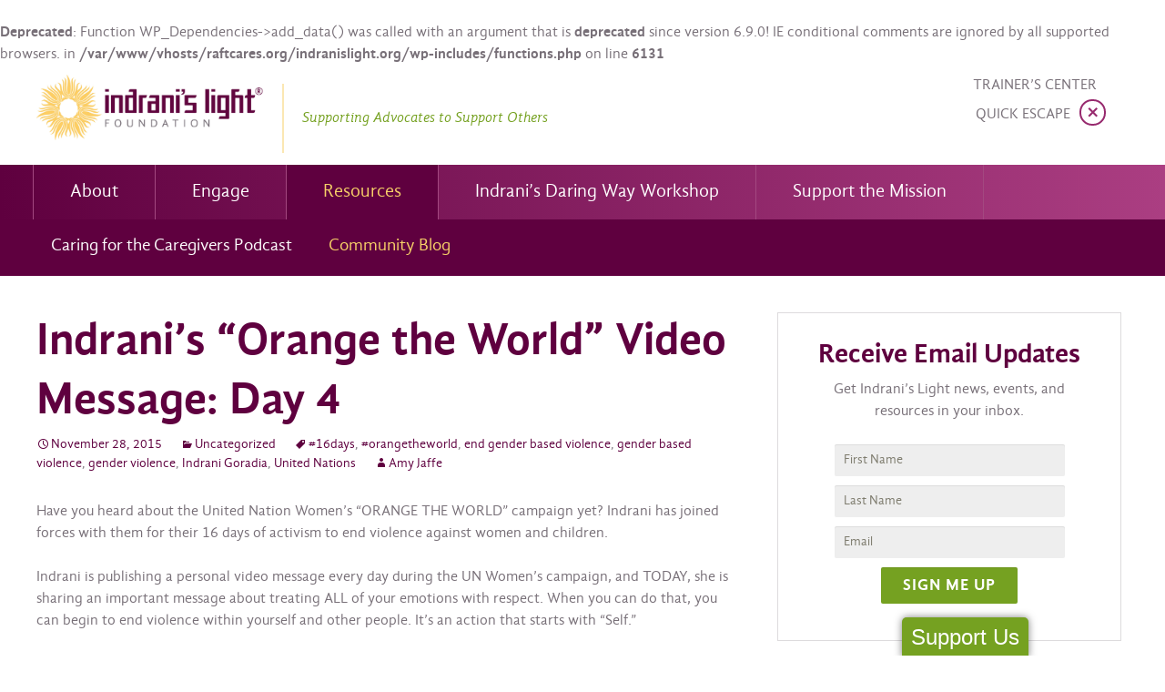

--- FILE ---
content_type: text/html; charset=UTF-8
request_url: https://www.indranislight.org/orange-the-world-day-4/
body_size: 13451
content:
<!DOCTYPE html>
<!--[if IE 7]>
<html class="ie ie7 lte-ie9" dir="ltr" lang="en-US" prefix="og: https://ogp.me/ns#">
<![endif]-->
<!--[if IE 8]>
<html class="ie ie8 lte-ie9" dir="ltr" lang="en-US" prefix="og: https://ogp.me/ns#">
<![endif]-->
<!--[if IE 9]>
<html class="ie ie9" dir="ltr" lang="en-US" prefix="og: https://ogp.me/ns#">
<![endif]-->
<!--[if gte IE 9]><!-->
<html dir="ltr" lang="en-US" prefix="og: https://ogp.me/ns#">
<!--<![endif]-->
<head>
	<meta charset="UTF-8">
	<meta name="viewport" content="width=device-width, initial-scale=1">
	<title>Indrani’s “Orange the World” Video Message: Day 4 | Indrani’s Light Foundation</title>

   

  <link rel="shortcut icon" href="https://www.indranislight.org/wp-content/themes/solamar-child/favicon.ico" />
  <link rel="apple-touch-icon" href="https://www.indranislight.org/wp-content/themes/solamar-child/images/apple-touch-icon.png">
	<link rel="profile" href="http://gmpg.org/xfn/11">
	<link rel="pingback" href="https://www.indranislight.org/xmlrpc.php">
	<!--[if lt IE 9]>
	<script src="https://www.indranislight.org/wp-content/themes/solamar/inc/js/html5.js"></script>
	<![endif]-->
	<br />
<b>Deprecated</b>:  Function WP_Dependencies-&gt;add_data() was called with an argument that is <strong>deprecated</strong> since version 6.9.0! IE conditional comments are ignored by all supported browsers. in <b>/var/www/vhosts/raftcares.org/indranislight.org/wp-includes/functions.php</b> on line <b>6131</b><br />

		<!-- All in One SEO 4.9.3 - aioseo.com -->
	<meta name="description" content="Have you heard about the United Nation Women&#039;s &quot;ORANGE THE WORLD&quot; campaign yet? Indrani has joined forces with them for their 16 days of activism to end violence against women and children. Indrani is publishing a personal video message every day during the UN Women&#039;s campaign, and TODAY, she is sharing an important message about" />
	<meta name="robots" content="noindex, nofollow, max-image-preview:large" />
	<meta name="author" content="Amy Jaffe"/>
	<meta name="keywords" content="#16days,#orangetheworld,end gender based violence,gender based violence,gender violence,indrani goradia,united nations" />
	<link rel="canonical" href="https://www.indranislight.org/orange-the-world-day-4/" />
	<meta name="generator" content="All in One SEO (AIOSEO) 4.9.3" />
		<meta property="og:locale" content="en_US" />
		<meta property="og:site_name" content="Indrani’s Light Foundation | Supporting Advocates to Support Others" />
		<meta property="og:type" content="article" />
		<meta property="og:title" content="Indrani’s “Orange the World” Video Message: Day 4 | Indrani’s Light Foundation" />
		<meta property="og:description" content="Have you heard about the United Nation Women&#039;s &quot;ORANGE THE WORLD&quot; campaign yet? Indrani has joined forces with them for their 16 days of activism to end violence against women and children. Indrani is publishing a personal video message every day during the UN Women&#039;s campaign, and TODAY, she is sharing an important message about" />
		<meta property="og:url" content="https://www.indranislight.org/orange-the-world-day-4/" />
		<meta property="article:published_time" content="2015-11-28T07:00:22+00:00" />
		<meta property="article:modified_time" content="2015-12-01T17:43:15+00:00" />
		<meta name="twitter:card" content="summary" />
		<meta name="twitter:title" content="Indrani’s “Orange the World” Video Message: Day 4 | Indrani’s Light Foundation" />
		<meta name="twitter:description" content="Have you heard about the United Nation Women&#039;s &quot;ORANGE THE WORLD&quot; campaign yet? Indrani has joined forces with them for their 16 days of activism to end violence against women and children. Indrani is publishing a personal video message every day during the UN Women&#039;s campaign, and TODAY, she is sharing an important message about" />
		<script type="application/ld+json" class="aioseo-schema">
			{"@context":"https:\/\/schema.org","@graph":[{"@type":"Article","@id":"https:\/\/www.indranislight.org\/orange-the-world-day-4\/#article","name":"Indrani\u2019s \u201cOrange the World\u201d Video Message: Day 4 | Indrani\u2019s Light Foundation","headline":"Indrani\u2019s \u201cOrange the World\u201d Video Message: Day 4","author":{"@id":"https:\/\/www.indranislight.org\/author\/amy-jaffe\/#author"},"publisher":{"@id":"https:\/\/www.indranislight.org\/#organization"},"image":{"@type":"ImageObject","url":"https:\/\/www.indranislight.org\/wp-content\/uploads\/2015\/11\/Orange-the-World-image-3.png","width":1024,"height":768},"datePublished":"2015-11-28T07:00:22-08:00","dateModified":"2015-12-01T17:43:15-08:00","inLanguage":"en-US","mainEntityOfPage":{"@id":"https:\/\/www.indranislight.org\/orange-the-world-day-4\/#webpage"},"isPartOf":{"@id":"https:\/\/www.indranislight.org\/orange-the-world-day-4\/#webpage"},"articleSection":"Uncategorized, #16days, #orangetheworld, end gender based violence, gender based violence, gender violence, Indrani Goradia, United Nations"},{"@type":"BreadcrumbList","@id":"https:\/\/www.indranislight.org\/orange-the-world-day-4\/#breadcrumblist","itemListElement":[{"@type":"ListItem","@id":"https:\/\/www.indranislight.org#listItem","position":1,"name":"Home","item":"https:\/\/www.indranislight.org","nextItem":{"@type":"ListItem","@id":"https:\/\/www.indranislight.org\/category\/uncategorized\/#listItem","name":"Uncategorized"}},{"@type":"ListItem","@id":"https:\/\/www.indranislight.org\/category\/uncategorized\/#listItem","position":2,"name":"Uncategorized","item":"https:\/\/www.indranislight.org\/category\/uncategorized\/","nextItem":{"@type":"ListItem","@id":"https:\/\/www.indranislight.org\/orange-the-world-day-4\/#listItem","name":"Indrani\u2019s \u201cOrange the World\u201d Video Message: Day 4"},"previousItem":{"@type":"ListItem","@id":"https:\/\/www.indranislight.org#listItem","name":"Home"}},{"@type":"ListItem","@id":"https:\/\/www.indranislight.org\/orange-the-world-day-4\/#listItem","position":3,"name":"Indrani\u2019s \u201cOrange the World\u201d Video Message: Day 4","previousItem":{"@type":"ListItem","@id":"https:\/\/www.indranislight.org\/category\/uncategorized\/#listItem","name":"Uncategorized"}}]},{"@type":"Organization","@id":"https:\/\/www.indranislight.org\/#organization","name":"Indrani\u2019s Light Foundation","description":"Supporting Advocates to Support Others","url":"https:\/\/www.indranislight.org\/"},{"@type":"Person","@id":"https:\/\/www.indranislight.org\/author\/amy-jaffe\/#author","url":"https:\/\/www.indranislight.org\/author\/amy-jaffe\/","name":"Amy Jaffe","image":{"@type":"ImageObject","@id":"https:\/\/www.indranislight.org\/orange-the-world-day-4\/#authorImage","url":"https:\/\/secure.gravatar.com\/avatar\/760658b72decac063313a68de5e121cb62b01ab4399fefc99b2888227d55cda8?s=96&d=mm&r=g","width":96,"height":96,"caption":"Amy Jaffe"}},{"@type":"WebPage","@id":"https:\/\/www.indranislight.org\/orange-the-world-day-4\/#webpage","url":"https:\/\/www.indranislight.org\/orange-the-world-day-4\/","name":"Indrani\u2019s \u201cOrange the World\u201d Video Message: Day 4 | Indrani\u2019s Light Foundation","description":"Have you heard about the United Nation Women's \"ORANGE THE WORLD\" campaign yet? Indrani has joined forces with them for their 16 days of activism to end violence against women and children. Indrani is publishing a personal video message every day during the UN Women's campaign, and TODAY, she is sharing an important message about","inLanguage":"en-US","isPartOf":{"@id":"https:\/\/www.indranislight.org\/#website"},"breadcrumb":{"@id":"https:\/\/www.indranislight.org\/orange-the-world-day-4\/#breadcrumblist"},"author":{"@id":"https:\/\/www.indranislight.org\/author\/amy-jaffe\/#author"},"creator":{"@id":"https:\/\/www.indranislight.org\/author\/amy-jaffe\/#author"},"image":{"@type":"ImageObject","url":"https:\/\/www.indranislight.org\/wp-content\/uploads\/2015\/11\/Orange-the-World-image-3.png","@id":"https:\/\/www.indranislight.org\/orange-the-world-day-4\/#mainImage","width":1024,"height":768},"primaryImageOfPage":{"@id":"https:\/\/www.indranislight.org\/orange-the-world-day-4\/#mainImage"},"datePublished":"2015-11-28T07:00:22-08:00","dateModified":"2015-12-01T17:43:15-08:00"},{"@type":"WebSite","@id":"https:\/\/www.indranislight.org\/#website","url":"https:\/\/www.indranislight.org\/","name":"Indrani\u2019s Light Foundation","description":"Supporting Advocates to Support Others","inLanguage":"en-US","publisher":{"@id":"https:\/\/www.indranislight.org\/#organization"}}]}
		</script>
		<!-- All in One SEO -->

<link rel='dns-prefetch' href='//static.addtoany.com' />
<link rel='dns-prefetch' href='//apis.google.com' />
<link rel='dns-prefetch' href='//fonts.googleapis.com' />
<link rel="alternate" type="application/rss+xml" title="Indrani’s Light Foundation &raquo; Feed" href="https://www.indranislight.org/feed/" />
<link rel="alternate" title="oEmbed (JSON)" type="application/json+oembed" href="https://www.indranislight.org/wp-json/oembed/1.0/embed?url=https%3A%2F%2Fwww.indranislight.org%2Forange-the-world-day-4%2F" />
<link rel="alternate" title="oEmbed (XML)" type="text/xml+oembed" href="https://www.indranislight.org/wp-json/oembed/1.0/embed?url=https%3A%2F%2Fwww.indranislight.org%2Forange-the-world-day-4%2F&#038;format=xml" />
<style id='wp-img-auto-sizes-contain-inline-css' type='text/css'>
img:is([sizes=auto i],[sizes^="auto," i]){contain-intrinsic-size:3000px 1500px}
/*# sourceURL=wp-img-auto-sizes-contain-inline-css */
</style>
<style id='wp-emoji-styles-inline-css' type='text/css'>

	img.wp-smiley, img.emoji {
		display: inline !important;
		border: none !important;
		box-shadow: none !important;
		height: 1em !important;
		width: 1em !important;
		margin: 0 0.07em !important;
		vertical-align: -0.1em !important;
		background: none !important;
		padding: 0 !important;
	}
/*# sourceURL=wp-emoji-styles-inline-css */
</style>
<style id='wp-block-library-inline-css' type='text/css'>
:root{--wp-block-synced-color:#7a00df;--wp-block-synced-color--rgb:122,0,223;--wp-bound-block-color:var(--wp-block-synced-color);--wp-editor-canvas-background:#ddd;--wp-admin-theme-color:#007cba;--wp-admin-theme-color--rgb:0,124,186;--wp-admin-theme-color-darker-10:#006ba1;--wp-admin-theme-color-darker-10--rgb:0,107,160.5;--wp-admin-theme-color-darker-20:#005a87;--wp-admin-theme-color-darker-20--rgb:0,90,135;--wp-admin-border-width-focus:2px}@media (min-resolution:192dpi){:root{--wp-admin-border-width-focus:1.5px}}.wp-element-button{cursor:pointer}:root .has-very-light-gray-background-color{background-color:#eee}:root .has-very-dark-gray-background-color{background-color:#313131}:root .has-very-light-gray-color{color:#eee}:root .has-very-dark-gray-color{color:#313131}:root .has-vivid-green-cyan-to-vivid-cyan-blue-gradient-background{background:linear-gradient(135deg,#00d084,#0693e3)}:root .has-purple-crush-gradient-background{background:linear-gradient(135deg,#34e2e4,#4721fb 50%,#ab1dfe)}:root .has-hazy-dawn-gradient-background{background:linear-gradient(135deg,#faaca8,#dad0ec)}:root .has-subdued-olive-gradient-background{background:linear-gradient(135deg,#fafae1,#67a671)}:root .has-atomic-cream-gradient-background{background:linear-gradient(135deg,#fdd79a,#004a59)}:root .has-nightshade-gradient-background{background:linear-gradient(135deg,#330968,#31cdcf)}:root .has-midnight-gradient-background{background:linear-gradient(135deg,#020381,#2874fc)}:root{--wp--preset--font-size--normal:16px;--wp--preset--font-size--huge:42px}.has-regular-font-size{font-size:1em}.has-larger-font-size{font-size:2.625em}.has-normal-font-size{font-size:var(--wp--preset--font-size--normal)}.has-huge-font-size{font-size:var(--wp--preset--font-size--huge)}.has-text-align-center{text-align:center}.has-text-align-left{text-align:left}.has-text-align-right{text-align:right}.has-fit-text{white-space:nowrap!important}#end-resizable-editor-section{display:none}.aligncenter{clear:both}.items-justified-left{justify-content:flex-start}.items-justified-center{justify-content:center}.items-justified-right{justify-content:flex-end}.items-justified-space-between{justify-content:space-between}.screen-reader-text{border:0;clip-path:inset(50%);height:1px;margin:-1px;overflow:hidden;padding:0;position:absolute;width:1px;word-wrap:normal!important}.screen-reader-text:focus{background-color:#ddd;clip-path:none;color:#444;display:block;font-size:1em;height:auto;left:5px;line-height:normal;padding:15px 23px 14px;text-decoration:none;top:5px;width:auto;z-index:100000}html :where(.has-border-color){border-style:solid}html :where([style*=border-top-color]){border-top-style:solid}html :where([style*=border-right-color]){border-right-style:solid}html :where([style*=border-bottom-color]){border-bottom-style:solid}html :where([style*=border-left-color]){border-left-style:solid}html :where([style*=border-width]){border-style:solid}html :where([style*=border-top-width]){border-top-style:solid}html :where([style*=border-right-width]){border-right-style:solid}html :where([style*=border-bottom-width]){border-bottom-style:solid}html :where([style*=border-left-width]){border-left-style:solid}html :where(img[class*=wp-image-]){height:auto;max-width:100%}:where(figure){margin:0 0 1em}html :where(.is-position-sticky){--wp-admin--admin-bar--position-offset:var(--wp-admin--admin-bar--height,0px)}@media screen and (max-width:600px){html :where(.is-position-sticky){--wp-admin--admin-bar--position-offset:0px}}

/*# sourceURL=wp-block-library-inline-css */
</style><style id='global-styles-inline-css' type='text/css'>
:root{--wp--preset--aspect-ratio--square: 1;--wp--preset--aspect-ratio--4-3: 4/3;--wp--preset--aspect-ratio--3-4: 3/4;--wp--preset--aspect-ratio--3-2: 3/2;--wp--preset--aspect-ratio--2-3: 2/3;--wp--preset--aspect-ratio--16-9: 16/9;--wp--preset--aspect-ratio--9-16: 9/16;--wp--preset--color--black: #000000;--wp--preset--color--cyan-bluish-gray: #abb8c3;--wp--preset--color--white: #ffffff;--wp--preset--color--pale-pink: #f78da7;--wp--preset--color--vivid-red: #cf2e2e;--wp--preset--color--luminous-vivid-orange: #ff6900;--wp--preset--color--luminous-vivid-amber: #fcb900;--wp--preset--color--light-green-cyan: #7bdcb5;--wp--preset--color--vivid-green-cyan: #00d084;--wp--preset--color--pale-cyan-blue: #8ed1fc;--wp--preset--color--vivid-cyan-blue: #0693e3;--wp--preset--color--vivid-purple: #9b51e0;--wp--preset--gradient--vivid-cyan-blue-to-vivid-purple: linear-gradient(135deg,rgb(6,147,227) 0%,rgb(155,81,224) 100%);--wp--preset--gradient--light-green-cyan-to-vivid-green-cyan: linear-gradient(135deg,rgb(122,220,180) 0%,rgb(0,208,130) 100%);--wp--preset--gradient--luminous-vivid-amber-to-luminous-vivid-orange: linear-gradient(135deg,rgb(252,185,0) 0%,rgb(255,105,0) 100%);--wp--preset--gradient--luminous-vivid-orange-to-vivid-red: linear-gradient(135deg,rgb(255,105,0) 0%,rgb(207,46,46) 100%);--wp--preset--gradient--very-light-gray-to-cyan-bluish-gray: linear-gradient(135deg,rgb(238,238,238) 0%,rgb(169,184,195) 100%);--wp--preset--gradient--cool-to-warm-spectrum: linear-gradient(135deg,rgb(74,234,220) 0%,rgb(151,120,209) 20%,rgb(207,42,186) 40%,rgb(238,44,130) 60%,rgb(251,105,98) 80%,rgb(254,248,76) 100%);--wp--preset--gradient--blush-light-purple: linear-gradient(135deg,rgb(255,206,236) 0%,rgb(152,150,240) 100%);--wp--preset--gradient--blush-bordeaux: linear-gradient(135deg,rgb(254,205,165) 0%,rgb(254,45,45) 50%,rgb(107,0,62) 100%);--wp--preset--gradient--luminous-dusk: linear-gradient(135deg,rgb(255,203,112) 0%,rgb(199,81,192) 50%,rgb(65,88,208) 100%);--wp--preset--gradient--pale-ocean: linear-gradient(135deg,rgb(255,245,203) 0%,rgb(182,227,212) 50%,rgb(51,167,181) 100%);--wp--preset--gradient--electric-grass: linear-gradient(135deg,rgb(202,248,128) 0%,rgb(113,206,126) 100%);--wp--preset--gradient--midnight: linear-gradient(135deg,rgb(2,3,129) 0%,rgb(40,116,252) 100%);--wp--preset--font-size--small: 13px;--wp--preset--font-size--medium: 20px;--wp--preset--font-size--large: 36px;--wp--preset--font-size--x-large: 42px;--wp--preset--spacing--20: 0.44rem;--wp--preset--spacing--30: 0.67rem;--wp--preset--spacing--40: 1rem;--wp--preset--spacing--50: 1.5rem;--wp--preset--spacing--60: 2.25rem;--wp--preset--spacing--70: 3.38rem;--wp--preset--spacing--80: 5.06rem;--wp--preset--shadow--natural: 6px 6px 9px rgba(0, 0, 0, 0.2);--wp--preset--shadow--deep: 12px 12px 50px rgba(0, 0, 0, 0.4);--wp--preset--shadow--sharp: 6px 6px 0px rgba(0, 0, 0, 0.2);--wp--preset--shadow--outlined: 6px 6px 0px -3px rgb(255, 255, 255), 6px 6px rgb(0, 0, 0);--wp--preset--shadow--crisp: 6px 6px 0px rgb(0, 0, 0);}:where(.is-layout-flex){gap: 0.5em;}:where(.is-layout-grid){gap: 0.5em;}body .is-layout-flex{display: flex;}.is-layout-flex{flex-wrap: wrap;align-items: center;}.is-layout-flex > :is(*, div){margin: 0;}body .is-layout-grid{display: grid;}.is-layout-grid > :is(*, div){margin: 0;}:where(.wp-block-columns.is-layout-flex){gap: 2em;}:where(.wp-block-columns.is-layout-grid){gap: 2em;}:where(.wp-block-post-template.is-layout-flex){gap: 1.25em;}:where(.wp-block-post-template.is-layout-grid){gap: 1.25em;}.has-black-color{color: var(--wp--preset--color--black) !important;}.has-cyan-bluish-gray-color{color: var(--wp--preset--color--cyan-bluish-gray) !important;}.has-white-color{color: var(--wp--preset--color--white) !important;}.has-pale-pink-color{color: var(--wp--preset--color--pale-pink) !important;}.has-vivid-red-color{color: var(--wp--preset--color--vivid-red) !important;}.has-luminous-vivid-orange-color{color: var(--wp--preset--color--luminous-vivid-orange) !important;}.has-luminous-vivid-amber-color{color: var(--wp--preset--color--luminous-vivid-amber) !important;}.has-light-green-cyan-color{color: var(--wp--preset--color--light-green-cyan) !important;}.has-vivid-green-cyan-color{color: var(--wp--preset--color--vivid-green-cyan) !important;}.has-pale-cyan-blue-color{color: var(--wp--preset--color--pale-cyan-blue) !important;}.has-vivid-cyan-blue-color{color: var(--wp--preset--color--vivid-cyan-blue) !important;}.has-vivid-purple-color{color: var(--wp--preset--color--vivid-purple) !important;}.has-black-background-color{background-color: var(--wp--preset--color--black) !important;}.has-cyan-bluish-gray-background-color{background-color: var(--wp--preset--color--cyan-bluish-gray) !important;}.has-white-background-color{background-color: var(--wp--preset--color--white) !important;}.has-pale-pink-background-color{background-color: var(--wp--preset--color--pale-pink) !important;}.has-vivid-red-background-color{background-color: var(--wp--preset--color--vivid-red) !important;}.has-luminous-vivid-orange-background-color{background-color: var(--wp--preset--color--luminous-vivid-orange) !important;}.has-luminous-vivid-amber-background-color{background-color: var(--wp--preset--color--luminous-vivid-amber) !important;}.has-light-green-cyan-background-color{background-color: var(--wp--preset--color--light-green-cyan) !important;}.has-vivid-green-cyan-background-color{background-color: var(--wp--preset--color--vivid-green-cyan) !important;}.has-pale-cyan-blue-background-color{background-color: var(--wp--preset--color--pale-cyan-blue) !important;}.has-vivid-cyan-blue-background-color{background-color: var(--wp--preset--color--vivid-cyan-blue) !important;}.has-vivid-purple-background-color{background-color: var(--wp--preset--color--vivid-purple) !important;}.has-black-border-color{border-color: var(--wp--preset--color--black) !important;}.has-cyan-bluish-gray-border-color{border-color: var(--wp--preset--color--cyan-bluish-gray) !important;}.has-white-border-color{border-color: var(--wp--preset--color--white) !important;}.has-pale-pink-border-color{border-color: var(--wp--preset--color--pale-pink) !important;}.has-vivid-red-border-color{border-color: var(--wp--preset--color--vivid-red) !important;}.has-luminous-vivid-orange-border-color{border-color: var(--wp--preset--color--luminous-vivid-orange) !important;}.has-luminous-vivid-amber-border-color{border-color: var(--wp--preset--color--luminous-vivid-amber) !important;}.has-light-green-cyan-border-color{border-color: var(--wp--preset--color--light-green-cyan) !important;}.has-vivid-green-cyan-border-color{border-color: var(--wp--preset--color--vivid-green-cyan) !important;}.has-pale-cyan-blue-border-color{border-color: var(--wp--preset--color--pale-cyan-blue) !important;}.has-vivid-cyan-blue-border-color{border-color: var(--wp--preset--color--vivid-cyan-blue) !important;}.has-vivid-purple-border-color{border-color: var(--wp--preset--color--vivid-purple) !important;}.has-vivid-cyan-blue-to-vivid-purple-gradient-background{background: var(--wp--preset--gradient--vivid-cyan-blue-to-vivid-purple) !important;}.has-light-green-cyan-to-vivid-green-cyan-gradient-background{background: var(--wp--preset--gradient--light-green-cyan-to-vivid-green-cyan) !important;}.has-luminous-vivid-amber-to-luminous-vivid-orange-gradient-background{background: var(--wp--preset--gradient--luminous-vivid-amber-to-luminous-vivid-orange) !important;}.has-luminous-vivid-orange-to-vivid-red-gradient-background{background: var(--wp--preset--gradient--luminous-vivid-orange-to-vivid-red) !important;}.has-very-light-gray-to-cyan-bluish-gray-gradient-background{background: var(--wp--preset--gradient--very-light-gray-to-cyan-bluish-gray) !important;}.has-cool-to-warm-spectrum-gradient-background{background: var(--wp--preset--gradient--cool-to-warm-spectrum) !important;}.has-blush-light-purple-gradient-background{background: var(--wp--preset--gradient--blush-light-purple) !important;}.has-blush-bordeaux-gradient-background{background: var(--wp--preset--gradient--blush-bordeaux) !important;}.has-luminous-dusk-gradient-background{background: var(--wp--preset--gradient--luminous-dusk) !important;}.has-pale-ocean-gradient-background{background: var(--wp--preset--gradient--pale-ocean) !important;}.has-electric-grass-gradient-background{background: var(--wp--preset--gradient--electric-grass) !important;}.has-midnight-gradient-background{background: var(--wp--preset--gradient--midnight) !important;}.has-small-font-size{font-size: var(--wp--preset--font-size--small) !important;}.has-medium-font-size{font-size: var(--wp--preset--font-size--medium) !important;}.has-large-font-size{font-size: var(--wp--preset--font-size--large) !important;}.has-x-large-font-size{font-size: var(--wp--preset--font-size--x-large) !important;}
/*# sourceURL=global-styles-inline-css */
</style>

<style id='classic-theme-styles-inline-css' type='text/css'>
/*! This file is auto-generated */
.wp-block-button__link{color:#fff;background-color:#32373c;border-radius:9999px;box-shadow:none;text-decoration:none;padding:calc(.667em + 2px) calc(1.333em + 2px);font-size:1.125em}.wp-block-file__button{background:#32373c;color:#fff;text-decoration:none}
/*# sourceURL=/wp-includes/css/classic-themes.min.css */
</style>
<link rel='stylesheet' id='contact-form-7-css' href='https://www.indranislight.org/wp-content/plugins/contact-form-7/includes/css/styles.css?ver=6.1.3' type='text/css' media='all' />
<link rel='stylesheet' id='solamar-fonts-css' href='//fonts.googleapis.com/css?family=Source+Sans+Pro%3A300%2C400%2C700%2C300italic%2C400italic%2C700italic%7CBitter%3A400%2C700&#038;subset=latin%2Clatin-ext' type='text/css' media='all' />
<link rel='stylesheet' id='genericons-css' href='https://www.indranislight.org/wp-content/themes/solamar/inc/fonts/genericons/genericons.css?ver=2.09' type='text/css' media='all' />
<link rel='stylesheet' id='solamar-bootstrap-css' href='https://www.indranislight.org/wp-content/themes/solamar/inc/css/bootstrap.min.css?ver=2013-07-18' type='text/css' media='all' />
<link rel='stylesheet' id='solamar-style-css' href='https://www.indranislight.org/wp-content/themes/solamar-child/style.css?ver=2013-07-18' type='text/css' media='all' />
<link rel='stylesheet' id='addtoany-css' href='https://www.indranislight.org/wp-content/plugins/add-to-any/addtoany.min.css?ver=1.16' type='text/css' media='all' />
<script type="text/javascript" id="addtoany-core-js-before">
/* <![CDATA[ */
window.a2a_config=window.a2a_config||{};a2a_config.callbacks=[];a2a_config.overlays=[];a2a_config.templates={};

//# sourceURL=addtoany-core-js-before
/* ]]> */
</script>
<script type="text/javascript" defer src="https://static.addtoany.com/menu/page.js" id="addtoany-core-js"></script>
<script type="text/javascript" src="https://www.indranislight.org/wp-includes/js/jquery/jquery.min.js?ver=3.7.1" id="jquery-core-js"></script>
<script type="text/javascript" src="https://www.indranislight.org/wp-includes/js/jquery/jquery-migrate.min.js?ver=3.4.1" id="jquery-migrate-js"></script>
<script type="text/javascript" defer src="https://www.indranislight.org/wp-content/plugins/add-to-any/addtoany.min.js?ver=1.1" id="addtoany-jquery-js"></script>
<script type="text/javascript" src="https://www.indranislight.org/wp-content/plugins/optin-monster/assets/js/api.js?ver=2.1.7" id="optin-monster-api-script-js"></script>
<link rel="https://api.w.org/" href="https://www.indranislight.org/wp-json/" /><link rel="alternate" title="JSON" type="application/json" href="https://www.indranislight.org/wp-json/wp/v2/posts/5387" /><link rel='shortlink' href='https://www.indranislight.org/?p=5387' />

<!-- // Flipcause Integration Code v3.1 // Flipcause Integration Instructions: Install the following code block ONCE in the website Header (after <head> tag) // This code is designed to launch standard integration buttons, floating integrations buttons, and direct embeds  // This code block only needs to be installed once to activate all integrations site wide // Begin Flipcause Integration Code //-->

<style>

.fc-black_overlay{ 

display:none; position: fixed; z-index:1000001; top: 0%;left: 0%;width: 100%;height: 100%;

background-color: black; filter: alpha(opacity=50); cursor:pointer; opacity:0.5; 

}

.fc-white_content {

opacity:1; display:none; margin-top: -320px; margin-left: -485px; width:970px; height:640px; 

position:fixed; top:50%; left:50%; border: none;z-index:1000002;overflow: auto;

}

.fc-main-box{

opacity:1; display:none; margin:15px auto 0 auto; width:930px; position:relative; z-index:1000003;

}

.fc-widget_close{

opacity:1; background: url( https://www.flipcause.com/assets/close-icon.png);

position:absolute; z-index:1000004; right:-16px; top:-16px; display:block; cursor:pointer; width:49px; height:49px;

}

.floating_button{

display: block; margin-top: 0px; margin-left: 0px; width:auto ; height: auto; 

position:fixed; z-index:999999; overflow: auto;

}

@keyframes backfadesin {

   from { opacity:0; }

   to {opacity:.5;}

}

@-moz-keyframes backfadesin { 

    from { opacity:0; }

    to {opacity:.5;}

}

@-webkit-keyframes backfadesin { 

    from { opacity:0; }

    to {opacity:.5;}

}

@-o-keyframes backfadesin {

    from { opacity:0; }

    to {opacity:.5;}

}

@-ms-keyframes backfadesin {

    from { opacity:0; }

    to {opacity:.5;}

}

@keyframes fadesin {

   0%{ opacity:0; }

   50%{ opacity:0; }

   75% {opacity: 0; transform: translateY(20px);}

   100% {opacity: 1; transform: translateY(0);}

}

@-moz-keyframes fadesin {

   0%{ opacity:0; }

   50%{ opacity:0; }

   75% {opacity: 0; -moz-transform: translateY(20px);}

   100% {opacity: 1; -moz-transform: translateY(0);}

}

@-webkit-keyframes fadesin {

   0%{ opacity:0; }

   50%{ opacity:0; }

   75% {opacity: 0; -webkit-transform: translateY(20px);}

   100% {opacity: 1; -webkit-transform: translateY(0);}
}
@-o-keyframes fadesin {

   0%{ opacity:0; }

   50%{ opacity:0; }

   75% {opacity: 0; -o-transform: translateY(20px);}

   100% {opacity: 1; -o-transform: translateY(0);}

}

@-ms-keyframes fadesin {

   0%{ opacity:0; }

   50%{ opacity:0; }

   75% {opacity: 0; -ms-transform: translateY(20px);}

   100% {opacity: 1; -ms-transform: translateY(0);}

}

</style>

<style>

.fc-lightbox-loader {

 color: #EEEEEE; font-size: 90px; text-indent: -9999em; overflow: hidden; width: 1em; height: 1em; border-radius: 50%; position:absolute; float: right; right: 45.5%; top: 35%;  transform: translateZ(0); -moz-transform: translateZ(0); -webkit-transform: translateZ(0); -o-transform: translateZ(0);-ms-transform: translateZ(0); animation: fcload6 1.7s infinite ease, fcround 1.7s infinite ease; -moz-animation: fcload6 1.7s infinite ease, fcround 1.7s infinite ease; -webkit-animation: fcload6 1.7s infinite ease, fcround 1.7s infinite ease;  -o-animation: fcload6 1.7s infinite ease, fcround 1.7s infinite ease; -ms-animation: fcload6 1.7s infinite ease, fcround 1.7s infinite ease;

}

.fc-direct-embed-loader {

color: #777777; font-size: 90px; text-indent: -9999em; overflow: hidden; width: 1em; height: 1em; border-radius: 50%; position:relative; margin: 0 auto 0 auto; transform: translateZ(0); -moz-transform: translateZ(0); -webkit-transform: translateZ(0); -o-transform: translateZ(0);-ms-transform: translateZ(0); animation: fcload6 1.7s infinite ease, fcround 1.7s infinite ease; -moz-animation: fcload6 1.7s infinite ease, fcround 1.7s infinite ease; -webkit-animation: fcload6 1.7s infinite ease, fcround 1.7s infinite ease;  -o-animation: fcload6 1.7s infinite ease, fcround 1.7s infinite ease; -ms-animation: fcload6 1.7s infinite ease, fcround 1.7s infinite ease; z-index: 1; display:none;

}

.fc-embed-main-box {

opacity:1; display:none; margin: 0 auto 0 auto; width:100%; position:relative; z-index:2; top: -90px;

}

@keyframes fcload6 {

 0% {box-shadow: 0 -0.83em 0 -0.4em, 0 -0.83em 0 -0.42em, 0 -0.83em 0 -0.44em, 0 -0.83em 0 -0.46em, 0 -0.83em 0 -0.477em;}

 5%,95% {box-shadow: 0 -0.83em 0 -0.4em, 0 -0.83em 0 -0.42em, 0 -0.83em 0 -0.44em, 0 -0.83em 0 -0.46em, 0 -0.83em 0 -0.477em;}

 10%,59% {box-shadow: 0 -0.83em 0 -0.4em, -0.087em -0.825em 0 -0.42em, -0.173em -0.812em 0 -0.44em, -0.256em -0.789em 0 -0.46em, -0.297em -0.775em 0 -0.477em;}

 20% {box-shadow: 0 -0.83em 0 -0.4em, -0.338em -0.758em 0 -0.42em, -0.555em -0.617em 0 -0.44em, -0.671em -0.488em 0 -0.46em, -0.749em -0.34em 0 -0.477em;}

 38% {box-shadow: 0 -0.83em 0 -0.4em, -0.377em -0.74em 0 -0.42em, -0.645em -0.522em 0 -0.44em, -0.775em -0.297em 0 -0.46em, -0.82em -0.09em 0 -0.477em}

 100% {box-shadow: 0 -0.83em 0 -0.4em, 0 -0.83em 0 -0.42em, 0 -0.83em 0 -0.44em, 0 -0.83em 0 -0.46em, 0 -0.83em 0 -0.477em;}

}

@-moz-keyframes fcload6 {

 0% {box-shadow: 0 -0.83em 0 -0.4em, 0 -0.83em 0 -0.42em, 0 -0.83em 0 -0.44em, 0 -0.83em 0 -0.46em, 0 -0.83em 0 -0.477em;}

 5%,95% {box-shadow: 0 -0.83em 0 -0.4em, 0 -0.83em 0 -0.42em, 0 -0.83em 0 -0.44em, 0 -0.83em 0 -0.46em, 0 -0.83em 0 -0.477em;}

 10%,59% {box-shadow: 0 -0.83em 0 -0.4em, -0.087em -0.825em 0 -0.42em, -0.173em -0.812em 0 -0.44em, -0.256em -0.789em 0 -0.46em, -0.297em -0.775em 0 -0.477em;}

 20% {box-shadow: 0 -0.83em 0 -0.4em, -0.338em -0.758em 0 -0.42em, -0.555em -0.617em 0 -0.44em, -0.671em -0.488em 0 -0.46em, -0.749em -0.34em 0 -0.477em;}

 38% {box-shadow: 0 -0.83em 0 -0.4em, -0.377em -0.74em 0 -0.42em, -0.645em -0.522em 0 -0.44em, -0.775em -0.297em 0 -0.46em, -0.82em -0.09em 0 -0.477em}

 100% {box-shadow: 0 -0.83em 0 -0.4em, 0 -0.83em 0 -0.42em, 0 -0.83em 0 -0.44em, 0 -0.83em 0 -0.46em, 0 -0.83em 0 -0.477em;}

}

@-webkit-keyframes fcload6 {

 0% {box-shadow: 0 -0.83em 0 -0.4em, 0 -0.83em 0 -0.42em, 0 -0.83em 0 -0.44em, 0 -0.83em 0 -0.46em, 0 -0.83em 0 -0.477em;}

 5%,95% {box-shadow: 0 -0.83em 0 -0.4em, 0 -0.83em 0 -0.42em, 0 -0.83em 0 -0.44em, 0 -0.83em 0 -0.46em, 0 -0.83em 0 -0.477em;}

 10%,59% {box-shadow: 0 -0.83em 0 -0.4em, -0.087em -0.825em 0 -0.42em, -0.173em -0.812em 0 -0.44em, -0.256em -0.789em 0 -0.46em, -0.297em -0.775em 0 -0.477em;}

 20% {box-shadow: 0 -0.83em 0 -0.4em, -0.338em -0.758em 0 -0.42em, -0.555em -0.617em 0 -0.44em, -0.671em -0.488em 0 -0.46em, -0.749em -0.34em 0 -0.477em;}

 38% {box-shadow: 0 -0.83em 0 -0.4em, -0.377em -0.74em 0 -0.42em, -0.645em -0.522em 0 -0.44em, -0.775em -0.297em 0 -0.46em, -0.82em -0.09em 0 -0.477em}

 100% {box-shadow: 0 -0.83em 0 -0.4em, 0 -0.83em 0 -0.42em, 0 -0.83em 0 -0.44em, 0 -0.83em 0 -0.46em, 0 -0.83em 0 -0.477em;}

}

@-o-keyframes fcload6 {

 0% {box-shadow: 0 -0.83em 0 -0.4em, 0 -0.83em 0 -0.42em, 0 -0.83em 0 -0.44em, 0 -0.83em 0 -0.46em, 0 -0.83em 0 -0.477em;}

 5%,95% {box-shadow: 0 -0.83em 0 -0.4em, 0 -0.83em 0 -0.42em, 0 -0.83em 0 -0.44em, 0 -0.83em 0 -0.46em, 0 -0.83em 0 -0.477em;}

 10%,59% {box-shadow: 0 -0.83em 0 -0.4em, -0.087em -0.825em 0 -0.42em, -0.173em -0.812em 0 -0.44em, -0.256em -0.789em 0 -0.46em, -0.297em -0.775em 0 -0.477em;}

 20% {box-shadow: 0 -0.83em 0 -0.4em, -0.338em -0.758em 0 -0.42em, -0.555em -0.617em 0 -0.44em, -0.671em -0.488em 0 -0.46em, -0.749em -0.34em 0 -0.477em;}

 38% {box-shadow: 0 -0.83em 0 -0.4em, -0.377em -0.74em 0 -0.42em, -0.645em -0.522em 0 -0.44em, -0.775em -0.297em 0 -0.46em, -0.82em -0.09em 0 -0.477em}

 100% {box-shadow: 0 -0.83em 0 -0.4em, 0 -0.83em 0 -0.42em, 0 -0.83em 0 -0.44em, 0 -0.83em 0 -0.46em, 0 -0.83em 0 -0.477em;}

}

@-ms-keyframes fcload6 {

 0% {box-shadow: 0 -0.83em 0 -0.4em, 0 -0.83em 0 -0.42em, 0 -0.83em 0 -0.44em, 0 -0.83em 0 -0.46em, 0 -0.83em 0 -0.477em;}

 5%,95% {box-shadow: 0 -0.83em 0 -0.4em, 0 -0.83em 0 -0.42em, 0 -0.83em 0 -0.44em, 0 -0.83em 0 -0.46em, 0 -0.83em 0 -0.477em;}

 10%,59% {box-shadow: 0 -0.83em 0 -0.4em, -0.087em -0.825em 0 -0.42em, -0.173em -0.812em 0 -0.44em, -0.256em -0.789em 0 -0.46em, -0.297em -0.775em 0 -0.477em;}

 20% {box-shadow: 0 -0.83em 0 -0.4em, -0.338em -0.758em 0 -0.42em, -0.555em -0.617em 0 -0.44em, -0.671em -0.488em 0 -0.46em, -0.749em -0.34em 0 -0.477em;}

 38% {box-shadow: 0 -0.83em 0 -0.4em, -0.377em -0.74em 0 -0.42em, -0.645em -0.522em 0 -0.44em, -0.775em -0.297em 0 -0.46em, -0.82em -0.09em 0 -0.477em}

 100% {box-shadow: 0 -0.83em 0 -0.4em, 0 -0.83em 0 -0.42em, 0 -0.83em 0 -0.44em, 0 -0.83em 0 -0.46em, 0 -0.83em 0 -0.477em;}

}

@keyframes fcround {

 0% {-webkit-transform: rotate(0deg);transform: rotate(0deg);}

 100% {-webkit-transform: rotate(360deg);transform: rotate(360deg);}

}

@-moz-keyframes fcround {

 0% {-webkit-transform: rotate(0deg);transform: rotate(0deg);}

 100% {-webkit-transform: rotate(360deg);transform: rotate(360deg);}

}

@-webkit-keyframes fcround {

 0% {-webkit-transform: rotate(0deg);transform: rotate(0deg);}

 100% {-webkit-transform: rotate(360deg);transform: rotate(360deg);}

}

@-o-keyframes fcround {

 0% {-webkit-transform: rotate(0deg);transform: rotate(0deg);}

 100% {-webkit-transform: rotate(360deg);transform: rotate(360deg);}

}

@-ms-keyframes fcround {

 0% {-webkit-transform: rotate(0deg);transform: rotate(0deg);}

 100% {-webkit-transform: rotate(360deg);transform: rotate(360deg);}

}

</style>
<script>

function open_window(cause_id) {

var  protocol=String(document.location.protocol);

var new_url;

if( /Android|webOS|iPhone|iPad|iPod|BlackBerry|IEMobile|Opera Mini/i.test(navigator.userAgent)){

new_url="https://www.flipcause.com/widget/"+cause_id

window.open(new_url);

}

else {

document.getElementById("fc-lightbox-loader").style.display="block";

document.getElementById("fc-fade").style.display="block";

document.getElementById("fc-fade").style.webkitAnimation="backfadesin .5s";

document.getElementById("fc-fade").style.animation="backfadesin .5s";

document.getElementById("fc-fade").style.mozAnimation="backfadesin .5s";

document.getElementById("fc-light").style.display="block";

document.getElementById("fc-light").style.webkitAnimation="fadesin 0s";

document.getElementById("fc-light").style.animation="fadesin 0s";

document.getElementById("fc-light").style.mozAnimation="fadesin 0s";

document.getElementById("fc-main").style.display="block";

document.getElementById("fc-main").style.webkitAnimation="fadesin 2.2s";

document.getElementById("fc-main").style.animation="fadesin 2.2s";

document.getElementById("fc-main").style.mozAnimation="fadesin 2.2s";

document.getElementById("fc-close").style.display="block";

document.getElementById("fc-close").style.webkitAnimation="fadesin 2.2s";

document.getElementById("fc-close").style.animation="fadesin 2.2s";

document.getElementById("fc-close").style.mozAnimation="fadesin 2.2s";

document.getElementById("fc-myFrame").style.display="block";

document.getElementById("fc-myFrame").style.webkitAnimation="fadesin 2.2s";

document.getElementById("fc-myFrame").style.animation="fadesin 2.2s";

document.getElementById("fc-myFrame").style.mozAnimation="fadesin 2.2s";

document.getElementById("fc-myFrame").src="https://www.flipcause.com/widget/"+cause_id;

}

}

function close_window() {

document.getElementById("fc-lightbox-loader").style.display="none";

document.getElementById("fc-fade").style.display="none";

document.getElementById("fc-light").style.display="none";

document.getElementById("fc-main").style.display="none";

document.getElementById("fc-close").style.display="none";

document.getElementById("fc-myFrame").style.display="none";

}

function embed_frame(cause_id) {

document.getElementById("fc-embed-loader").style.display="block";

document.getElementById("fc-embed-main-box").style.display="block";

document.getElementById("fc-embed-main-box").style.webkitAnimation="fadesin 2s";

document.getElementById("fc-embed-main-box").style.animation="fadesin 2s";

document.getElementById("fc-embed-main-box").style.mozAnimation="fadesin 2s";

document.getElementById("fc-embed-frame").style.display="block";

document.getElementById("fc-embed-frame").style.webkitAnimation="fadesin 2s";

document.getElementById("fc-embed-frame").style.animation="fadesin 2s";

document.getElementById("fc-embed-frame").style.mozAnimation="fadesin 2s";

document.getElementById("fc-embed-frame").src="https://www.flipcause.com/widget/"+cause_id;

}

</script>

<div id="fc-fade" class="fc-black_overlay" onclick="close_window()"></div>

<div id="fc-light" class="fc-white_content"><div id="fc-lightbox-loader" class="fc-lightbox-loader"></div>

<div id="fc-main" class="fc-main-box"><div id="fc-close" class="fc-widget_close" onclick="close_window()"></div>

<iframe id="fc-myFrame" iframe height="580" width="925" style="border: 0;border-radius:5px 5px 5px 5px; box-shadow:0 0 8px rgba(0, 0, 0, 0.5);" scrolling="no" src=""></iframe>

</div></div>




<!--END Flipcause Main Integration Code-->

<div class="floating_button" style="background:#75a121; border-radius:5px 5px 0px 0px; font-weight:normal; font-family:Arial, Helvetica, sans-serif; bottom:-2px; right: 150px; padding:4px 10px 4px 10px; font-size:24px; color:#fff;text-align:center; cursor:pointer;border:none;text-decoration: none;box-shadow: 0 0 8px rgba(0, 0, 0, 0.5); z-index:999999" onclick="open_window('NDA3MA==')">Support Us</div>


<!-- Facebook Pixel Code -->
<script>
!function(f,b,e,v,n,t,s){if(f.fbq)return;n=f.fbq=function(){n.callMethod?
n.callMethod.apply(n,arguments):n.queue.push(arguments)};if(!f._fbq)f._fbq=n;
n.push=n;n.loaded=!0;n.version='2.0';n.queue=[];t=b.createElement(e);t.async=!0;
t.src=v;s=b.getElementsByTagName(e)[0];s.parentNode.insertBefore(t,s)}(window,
document,'script','//connect.facebook.net/en_US/fbevents.js');

fbq('init', '104162603306547');
fbq('track', "PageView");</script>
<noscript><img height="1" width="1" style="display:none"
src="https://www.facebook.com/tr?id=104162603306547&ev=PageView&noscript=1"
/></noscript>
<!-- End Facebook Pixel Code --></head>

<body id="orange-the-world-day-4" class="wp-singular post-template-default single single-post postid-5387 single-format-standard wp-theme-solamar wp-child-theme-solamar-child">
	<div id="page" class="hfeed site">
		<header id="masthead" class="site-header clearfix" role="banner">
			<div class="container row">
				<div class="col-8">
					<a class="home-link" href="https://www.indranislight.org/" title="Indrani’s Light Foundation" rel="home">
						<h1 class="site-title"><span>Indrani’s Light Foundation</span></h1>
						<h2 class="site-description">Supporting Advocates to Support Others</h2>
					</a>
				</div>
				<div class="col-4 header-nav">
						<div class="menu-header-container"><ul id="menu-header" class="menu"><li id="menu-item-122" class="menu-item menu-item-type-post_type menu-item-object-page menu-item-122"><a href="https://www.indranislight.org/trainers-center/">Trainer&#8217;s Center</a></li>
<li id="menu-item-123" class="menu-item menu-item-type-custom menu-item-object-custom menu-item-123"><a href="http://google.com">Quick Escape</a></li>
</ul></div>
																</div>
			</div><!-- .container -->

		<div class="nav-wrapper">
			<div id="navbar" class="navbar">
				<div class="container">
					<nav id="site-navigation" class="navigation main-navigation" role="navigation">
						<h3 class="menu-toggle">Menu</h3>
						<a class="screen-reader-text skip-link" href="#content" title="Skip to content">Skip to content</a>
						<div class="menu-primary-container"><ul id="menu-primary" class="nav-menu"><li id="menu-item-68" class="menu-item menu-item-type-post_type menu-item-object-page menu-item-has-children menu-item-68"><a href="https://www.indranislight.org/about/">About</a>
<ul class="sub-menu">
	<li id="menu-item-95" class="menu-item menu-item-type-post_type menu-item-object-page menu-item-95"><a href="https://www.indranislight.org/about/mission-vision/">Mission &#038; Vision</a></li>
	<li id="menu-item-101" class="menu-item menu-item-type-post_type menu-item-object-page menu-item-101"><a href="https://www.indranislight.org/about/the-team/">The Team</a></li>
	<li id="menu-item-4932" class="menu-item menu-item-type-post_type menu-item-object-page menu-item-4932"><a href="https://www.indranislight.org/about/kind-words/">Kind Words</a></li>
	<li id="menu-item-96" class="menu-item menu-item-type-post_type menu-item-object-page menu-item-96"><a href="https://www.indranislight.org/about/contact-us/">Contact Us</a></li>
</ul>
</li>
<li id="menu-item-76" class="menu-item menu-item-type-post_type menu-item-object-page menu-item-has-children menu-item-76"><a href="https://www.indranislight.org/engage/">Engage</a>
<ul class="sub-menu">
	<li id="menu-item-7180" class="menu-item menu-item-type-post_type menu-item-object-page menu-item-7180"><a href="https://www.indranislight.org/engage/intro-course-live/">Live a Brighter Life Course</a></li>
	<li id="menu-item-110" class="menu-item menu-item-type-post_type menu-item-object-page menu-item-110"><a href="https://www.indranislight.org/engage/train-the-trainer-online/">Train the Trainer Online</a></li>
	<li id="menu-item-5103" class="menu-item menu-item-type-post_type menu-item-object-page menu-item-5103"><a href="https://www.indranislight.org/hire-us/">Hire Us</a></li>
	<li id="menu-item-108" class="menu-item menu-item-type-post_type menu-item-object-page menu-item-108"><a href="https://www.indranislight.org/engage/spread-the-message/">Spread the Message</a></li>
</ul>
</li>
<li id="menu-item-89" class="menu-item menu-item-type-post_type menu-item-object-page menu-item-has-children menu-item-89"><a href="https://www.indranislight.org/resources/">Resources</a>
<ul class="sub-menu">
	<li id="menu-item-118" class="menu-item menu-item-type-post_type menu-item-object-page menu-item-118"><a href="https://www.indranislight.org/resources/itunes-podcast/">Caring for the Caregivers Podcast</a></li>
	<li id="menu-item-116" class="menu-item menu-item-type-post_type menu-item-object-page current_page_parent menu-item-116"><a href="https://www.indranislight.org/resources/community-blog/">Community Blog</a></li>
</ul>
</li>
<li id="menu-item-7189" class="menu-item menu-item-type-post_type menu-item-object-page menu-item-7189"><a href="https://www.indranislight.org/daring-way-workshop/">Indrani&#8217;s Daring Way Workshop</a></li>
<li id="menu-item-94" class="menu-item menu-item-type-post_type menu-item-object-page menu-item-94"><a href="https://www.indranislight.org/support-us/">Support the Mission</a></li>
</ul></div>											</nav><!-- #site-navigation -->
				</div><!-- .container -->
			</div><!-- #navbar -->
		</div><!-- .nav-wrapper -->
		</header><!-- #masthead -->

		 <!-- is_front_page() -->

		<div id="main" class="site-main clearfix">

	<div id="primary" class="content-area">
		<div id="content" class="site-content" role="main">

						
				
<article id="post-5387" class="post-5387 post type-post status-publish format-standard has-post-thumbnail hentry category-uncategorized tag-16days tag-orangetheworld tag-end-gender-based-violence tag-gender-based-violence tag-gender-violence tag-indrani-goradia tag-united-nations">
	<header class="entry-header">

				<h1 class="entry-title">Indrani’s “Orange the World” Video Message: Day 4</h1>
		
		<div class="entry-meta">
			<span class="date"><a href="https://www.indranislight.org/orange-the-world-day-4/" title="Permalink to Indrani’s “Orange the World” Video Message: Day 4" rel="bookmark"><time class="entry-date" datetime="2015-11-28T07:00:22-08:00">November 28, 2015</time></a></span><span class="categories-links"><a href="https://www.indranislight.org/category/uncategorized/" rel="category tag">Uncategorized</a></span><span class="tags-links"><a href="https://www.indranislight.org/tag/16days/" rel="tag">#16days</a>, <a href="https://www.indranislight.org/tag/orangetheworld/" rel="tag">#orangetheworld</a>, <a href="https://www.indranislight.org/tag/end-gender-based-violence/" rel="tag">end gender based violence</a>, <a href="https://www.indranislight.org/tag/gender-based-violence/" rel="tag">gender based violence</a>, <a href="https://www.indranislight.org/tag/gender-violence/" rel="tag">gender violence</a>, <a href="https://www.indranislight.org/tag/indrani-goradia/" rel="tag">Indrani Goradia</a>, <a href="https://www.indranislight.org/tag/united-nations/" rel="tag">United Nations</a></span><span class="author vcard"><a class="url fn n" href="https://www.indranislight.org/author/amy-jaffe/" title="View all posts by Amy Jaffe" rel="author">Amy Jaffe</a></span>					</div><!-- .entry-meta -->
	</header><!-- .entry-header -->

		<div class="entry-content">
		<p>Have you heard about the United Nation Women&#8217;s &#8220;ORANGE THE WORLD&#8221; campaign yet? Indrani has joined forces with them for their 16 days of activism to end violence against women and children.</p>
<p>Indrani is publishing a personal video message every day during the UN Women&#8217;s campaign, and TODAY, she is sharing an important message about treating ALL of your emotions with respect. When you can do that, you can begin to end violence within yourself and other people. It&#8217;s an action that starts with &#8220;Self.&#8221;</p>
<p>Indrani encourages you to Google, &#8220;The Guest House&#8221; by Rumi.  But before you do, take a look at Indrani&#8217;s &#8220;Day 4&#8221; personal message.  Watch it here:</p>
<p><iframe src="https://www.youtube.com/embed/_LFRPBmhm3I" width="560" height="315" frameborder="0" allowfullscreen="allowfullscreen"></iframe></p>
<p><strong>Please share this video on social media!</strong></p>
<p>Let&#8217;s END violence against women and girls together!</p>
<p>&#8220;ORANGE THE WORLD&#8221;</p>
<p><a href="http://indranislight.org/wp-content/uploads/2015/11/Orange-the-World-image-2.png"><img fetchpriority="high" decoding="async" class="alignleft wp-image-5403" src="http://indranislight.org/wp-content/uploads/2015/11/Orange-the-World-image-2-1024x768.png" alt="Orange the World image 2" width="557" height="418" srcset="https://www.indranislight.org/wp-content/uploads/2015/11/Orange-the-World-image-2.png 1024w, https://www.indranislight.org/wp-content/uploads/2015/11/Orange-the-World-image-2-400x300.png 400w, https://www.indranislight.org/wp-content/uploads/2015/11/Orange-the-World-image-2-300x225.png 300w" sizes="(max-width: 557px) 100vw, 557px" /></a></p>
			</div><!-- .entry-content -->
	
	<footer class="entry-meta">
		
			</footer><!-- .entry-meta -->
</article><!-- #post -->
					<nav class="navigation post-navigation" role="navigation">
		<h1 class="screen-reader-text">Post navigation</h1>
		<div class="nav-links">

			<a href="https://www.indranislight.org/orange-the-world-day-3/" rel="prev"><span class="meta-nav">&larr;</span> Indrani&#8217;s &#8220;Orange the World&#8221; Video Message: Day 3</a>			<a href="https://www.indranislight.org/indranis-orange-the-world-video-message-day-5/" rel="next">Indrani’s “Orange the World” Video Message: Day 5 <span class="meta-nav">&rarr;</span></a>
		</div><!-- .nav-links -->
	</nav><!-- .navigation -->
					
			
		</div><!-- #content -->
	</div><!-- #primary -->

	<div id="secondary" class="sidebar-container" role="complementary">
		<div class="widget-area">
			<aside id="text-2" class="widget widget_text"><h3 class="widget-title">Receive Email Updates</h3>			<div class="textwidget"><p>Get Indrani’s Light news, events, and resources in your inbox.</p>

<form>
<input type="text" placeholder="First Name"> <input type="text" placeholder="Last Name"><br>
<input type="email" placeholder="Email"><br>
<input type="submit" value="Sign Me Up" class="button">
</form></div>
		</aside><aside id="search-3" class="widget widget_search"><h3 class="widget-title">Search</h3><form role="search" method="get" class="search-form" action="https://www.indranislight.org/">
				<label>
					<span class="screen-reader-text">Search for:</span>
					<input type="search" class="search-field" placeholder="Search &hellip;" value="" name="s" />
				</label>
				<input type="submit" class="search-submit" value="Search" />
			</form></aside><aside id="categories-2" class="widget widget_categories"><h3 class="widget-title">Categories</h3>
			<ul>
					<li class="cat-item cat-item-1417"><a href="https://www.indranislight.org/category/blog/">Blog</a>
</li>
	<li class="cat-item cat-item-1579"><a href="https://www.indranislight.org/category/building-healthy-boundaries/">Building Healthy Boundaries</a>
</li>
	<li class="cat-item cat-item-1483"><a href="https://www.indranislight.org/category/caring-for-the-caregivers-podcast/">Caring for the Caregivers Podcast</a>
</li>
	<li class="cat-item cat-item-1588"><a href="https://www.indranislight.org/category/community/">Community</a>
</li>
	<li class="cat-item cat-item-1420"><a href="https://www.indranislight.org/category/domestic-violence/">Domestic Violence</a>
</li>
	<li class="cat-item cat-item-10"><a href="https://www.indranislight.org/category/energy/">energy</a>
</li>
	<li class="cat-item cat-item-28"><a href="https://www.indranislight.org/category/featured/">featured</a>
</li>
	<li class="cat-item cat-item-61"><a href="https://www.indranislight.org/category/gratitude-2/">gratitude</a>
</li>
	<li class="cat-item cat-item-15"><a href="https://www.indranislight.org/category/homepage/">homepage</a>
</li>
	<li class="cat-item cat-item-16"><a href="https://www.indranislight.org/category/life/">life</a>
</li>
	<li class="cat-item cat-item-1520"><a href="https://www.indranislight.org/category/live-a-brighter-life-curriculum/">Live a Brighter Life Curriculum</a>
</li>
	<li class="cat-item cat-item-1475"><a href="https://www.indranislight.org/category/podcast/meditate-with-indrani/">Meditate with Indrani</a>
</li>
	<li class="cat-item cat-item-9"><a href="https://www.indranislight.org/category/news-updates/">News &amp; Updates</a>
</li>
	<li class="cat-item cat-item-35"><a href="https://www.indranislight.org/category/podcast/">Podcast</a>
</li>
	<li class="cat-item cat-item-1574"><a href="https://www.indranislight.org/category/science-research/">Science &amp; Research</a>
</li>
	<li class="cat-item cat-item-1592"><a href="https://www.indranislight.org/category/self-care/">Self Care</a>
</li>
	<li class="cat-item cat-item-1596"><a href="https://www.indranislight.org/category/support-network/">Support Network</a>
</li>
	<li class="cat-item cat-item-58"><a href="https://www.indranislight.org/category/testimonials/">testimonials</a>
</li>
	<li class="cat-item cat-item-1583"><a href="https://www.indranislight.org/category/tools-resources-training/">Tools / Resources / Training</a>
</li>
	<li class="cat-item cat-item-1"><a href="https://www.indranislight.org/category/uncategorized/">Uncategorized</a>
</li>
	<li class="cat-item cat-item-73"><a href="https://www.indranislight.org/category/videos/">videos</a>
</li>
	<li class="cat-item cat-item-26"><a href="https://www.indranislight.org/category/woman/">women</a>
</li>
			</ul>

			</aside><aside id="archives-2" class="widget widget_archive"><h3 class="widget-title">Archives</h3>		<label class="screen-reader-text" for="archives-dropdown-2">Archives</label>
		<select id="archives-dropdown-2" name="archive-dropdown">
			
			<option value="">Select Month</option>
				<option value='https://www.indranislight.org/2019/10/'> October 2019 </option>
	<option value='https://www.indranislight.org/2019/09/'> September 2019 </option>
	<option value='https://www.indranislight.org/2019/08/'> August 2019 </option>
	<option value='https://www.indranislight.org/2019/07/'> July 2019 </option>
	<option value='https://www.indranislight.org/2019/06/'> June 2019 </option>
	<option value='https://www.indranislight.org/2019/05/'> May 2019 </option>
	<option value='https://www.indranislight.org/2019/04/'> April 2019 </option>
	<option value='https://www.indranislight.org/2019/03/'> March 2019 </option>
	<option value='https://www.indranislight.org/2019/02/'> February 2019 </option>
	<option value='https://www.indranislight.org/2019/01/'> January 2019 </option>
	<option value='https://www.indranislight.org/2018/12/'> December 2018 </option>
	<option value='https://www.indranislight.org/2018/11/'> November 2018 </option>
	<option value='https://www.indranislight.org/2018/10/'> October 2018 </option>
	<option value='https://www.indranislight.org/2018/09/'> September 2018 </option>
	<option value='https://www.indranislight.org/2018/07/'> July 2018 </option>
	<option value='https://www.indranislight.org/2018/06/'> June 2018 </option>
	<option value='https://www.indranislight.org/2018/05/'> May 2018 </option>
	<option value='https://www.indranislight.org/2018/04/'> April 2018 </option>
	<option value='https://www.indranislight.org/2018/03/'> March 2018 </option>
	<option value='https://www.indranislight.org/2018/02/'> February 2018 </option>
	<option value='https://www.indranislight.org/2018/01/'> January 2018 </option>
	<option value='https://www.indranislight.org/2017/12/'> December 2017 </option>
	<option value='https://www.indranislight.org/2017/11/'> November 2017 </option>
	<option value='https://www.indranislight.org/2017/10/'> October 2017 </option>
	<option value='https://www.indranislight.org/2017/09/'> September 2017 </option>
	<option value='https://www.indranislight.org/2017/08/'> August 2017 </option>
	<option value='https://www.indranislight.org/2017/07/'> July 2017 </option>
	<option value='https://www.indranislight.org/2017/06/'> June 2017 </option>
	<option value='https://www.indranislight.org/2017/02/'> February 2017 </option>
	<option value='https://www.indranislight.org/2016/12/'> December 2016 </option>
	<option value='https://www.indranislight.org/2016/11/'> November 2016 </option>
	<option value='https://www.indranislight.org/2016/10/'> October 2016 </option>
	<option value='https://www.indranislight.org/2016/09/'> September 2016 </option>
	<option value='https://www.indranislight.org/2016/08/'> August 2016 </option>
	<option value='https://www.indranislight.org/2016/07/'> July 2016 </option>
	<option value='https://www.indranislight.org/2016/06/'> June 2016 </option>
	<option value='https://www.indranislight.org/2016/05/'> May 2016 </option>
	<option value='https://www.indranislight.org/2016/04/'> April 2016 </option>
	<option value='https://www.indranislight.org/2016/03/'> March 2016 </option>
	<option value='https://www.indranislight.org/2016/02/'> February 2016 </option>
	<option value='https://www.indranislight.org/2016/01/'> January 2016 </option>
	<option value='https://www.indranislight.org/2015/12/'> December 2015 </option>
	<option value='https://www.indranislight.org/2015/11/'> November 2015 </option>
	<option value='https://www.indranislight.org/2015/10/'> October 2015 </option>
	<option value='https://www.indranislight.org/2015/09/'> September 2015 </option>
	<option value='https://www.indranislight.org/2015/08/'> August 2015 </option>
	<option value='https://www.indranislight.org/2015/07/'> July 2015 </option>
	<option value='https://www.indranislight.org/2015/06/'> June 2015 </option>
	<option value='https://www.indranislight.org/2015/05/'> May 2015 </option>
	<option value='https://www.indranislight.org/2015/04/'> April 2015 </option>
	<option value='https://www.indranislight.org/2015/03/'> March 2015 </option>
	<option value='https://www.indranislight.org/2015/02/'> February 2015 </option>
	<option value='https://www.indranislight.org/2015/01/'> January 2015 </option>
	<option value='https://www.indranislight.org/2014/12/'> December 2014 </option>
	<option value='https://www.indranislight.org/2014/11/'> November 2014 </option>
	<option value='https://www.indranislight.org/2014/10/'> October 2014 </option>
	<option value='https://www.indranislight.org/2014/09/'> September 2014 </option>
	<option value='https://www.indranislight.org/2014/08/'> August 2014 </option>
	<option value='https://www.indranislight.org/2014/07/'> July 2014 </option>
	<option value='https://www.indranislight.org/2014/06/'> June 2014 </option>
	<option value='https://www.indranislight.org/2014/05/'> May 2014 </option>
	<option value='https://www.indranislight.org/2014/04/'> April 2014 </option>
	<option value='https://www.indranislight.org/2014/03/'> March 2014 </option>
	<option value='https://www.indranislight.org/2014/02/'> February 2014 </option>
	<option value='https://www.indranislight.org/2014/01/'> January 2014 </option>
	<option value='https://www.indranislight.org/2013/12/'> December 2013 </option>
	<option value='https://www.indranislight.org/2013/11/'> November 2013 </option>
	<option value='https://www.indranislight.org/2013/10/'> October 2013 </option>
	<option value='https://www.indranislight.org/2013/09/'> September 2013 </option>
	<option value='https://www.indranislight.org/2013/08/'> August 2013 </option>
	<option value='https://www.indranislight.org/2013/07/'> July 2013 </option>
	<option value='https://www.indranislight.org/2013/06/'> June 2013 </option>
	<option value='https://www.indranislight.org/2013/05/'> May 2013 </option>
	<option value='https://www.indranislight.org/2013/04/'> April 2013 </option>
	<option value='https://www.indranislight.org/2013/03/'> March 2013 </option>
	<option value='https://www.indranislight.org/2013/02/'> February 2013 </option>
	<option value='https://www.indranislight.org/2013/01/'> January 2013 </option>
	<option value='https://www.indranislight.org/2012/12/'> December 2012 </option>
	<option value='https://www.indranislight.org/2012/11/'> November 2012 </option>
	<option value='https://www.indranislight.org/2012/10/'> October 2012 </option>
	<option value='https://www.indranislight.org/2012/09/'> September 2012 </option>
	<option value='https://www.indranislight.org/2012/08/'> August 2012 </option>
	<option value='https://www.indranislight.org/2012/07/'> July 2012 </option>
	<option value='https://www.indranislight.org/2012/06/'> June 2012 </option>
	<option value='https://www.indranislight.org/2012/05/'> May 2012 </option>
	<option value='https://www.indranislight.org/2012/04/'> April 2012 </option>
	<option value='https://www.indranislight.org/2012/03/'> March 2012 </option>
	<option value='https://www.indranislight.org/2012/02/'> February 2012 </option>
	<option value='https://www.indranislight.org/2012/01/'> January 2012 </option>
	<option value='https://www.indranislight.org/2011/12/'> December 2011 </option>
	<option value='https://www.indranislight.org/2011/11/'> November 2011 </option>
	<option value='https://www.indranislight.org/2011/10/'> October 2011 </option>
	<option value='https://www.indranislight.org/2011/09/'> September 2011 </option>
	<option value='https://www.indranislight.org/2011/08/'> August 2011 </option>
	<option value='https://www.indranislight.org/2011/07/'> July 2011 </option>
	<option value='https://www.indranislight.org/2011/06/'> June 2011 </option>
	<option value='https://www.indranislight.org/2011/05/'> May 2011 </option>
	<option value='https://www.indranislight.org/2011/04/'> April 2011 </option>
	<option value='https://www.indranislight.org/2011/03/'> March 2011 </option>
	<option value='https://www.indranislight.org/2011/02/'> February 2011 </option>
	<option value='https://www.indranislight.org/2011/01/'> January 2011 </option>
	<option value='https://www.indranislight.org/2010/12/'> December 2010 </option>
	<option value='https://www.indranislight.org/2010/11/'> November 2010 </option>
	<option value='https://www.indranislight.org/2010/10/'> October 2010 </option>
	<option value='https://www.indranislight.org/2010/09/'> September 2010 </option>
	<option value='https://www.indranislight.org/2010/08/'> August 2010 </option>
	<option value='https://www.indranislight.org/2010/07/'> July 2010 </option>
	<option value='https://www.indranislight.org/2010/04/'> April 2010 </option>
	<option value='https://www.indranislight.org/2010/03/'> March 2010 </option>
	<option value='https://www.indranislight.org/2010/02/'> February 2010 </option>
	<option value='https://www.indranislight.org/2010/01/'> January 2010 </option>
	<option value='https://www.indranislight.org/2009/12/'> December 2009 </option>
	<option value='https://www.indranislight.org/2009/11/'> November 2009 </option>

		</select>

			<script type="text/javascript">
/* <![CDATA[ */

( ( dropdownId ) => {
	const dropdown = document.getElementById( dropdownId );
	function onSelectChange() {
		setTimeout( () => {
			if ( 'escape' === dropdown.dataset.lastkey ) {
				return;
			}
			if ( dropdown.value ) {
				document.location.href = dropdown.value;
			}
		}, 250 );
	}
	function onKeyUp( event ) {
		if ( 'Escape' === event.key ) {
			dropdown.dataset.lastkey = 'escape';
		} else {
			delete dropdown.dataset.lastkey;
		}
	}
	function onClick() {
		delete dropdown.dataset.lastkey;
	}
	dropdown.addEventListener( 'keyup', onKeyUp );
	dropdown.addEventListener( 'click', onClick );
	dropdown.addEventListener( 'change', onSelectChange );
})( "archives-dropdown-2" );

//# sourceURL=WP_Widget_Archives%3A%3Awidget
/* ]]> */
</script>
</aside>		</div><!-- .widget-area -->
	</div><!-- #secondary -->

		</div><!-- #main -->

		 <!-- is_front_page() -->

		<section class="donate-footer">
			<div class="container">
				<h2>Give to Indrani’s Light Foundation</h2><p>Your support will be used towards covering the costs of the free one-day or two-day, in-person training the ILF Team provides to the advocates at domestic violence organizations across the United States. Your support has already paid for training in Texas, Oregon, Washington, California, Pennsylvania, Alabama, and Illinois.</p>
<p><a class="button" title="Give Now" href="http://indranislight.org/support-us/donate-now/">Give Now</a></p>
			</div><!-- .container -->
		</section>

		<footer id="colophon" class="site-footer" role="contentinfo">
			<section id="supplementary" class="sidebar-container">
					<div class="row container">
					<div class="col-2">
						<aside id="nav_menu-2" class="widget widget_nav_menu"><div class="menu-about-container"><ul id="menu-about" class="menu"><li id="menu-item-124" class="menu-item menu-item-type-post_type menu-item-object-page menu-item-has-children menu-item-124"><a href="https://www.indranislight.org/about/">About</a>
<ul class="sub-menu">
	<li id="menu-item-129" class="menu-item menu-item-type-post_type menu-item-object-page menu-item-129"><a href="https://www.indranislight.org/about/mission-vision/">Mission &#038; Vision</a></li>
	<li id="menu-item-131" class="menu-item menu-item-type-post_type menu-item-object-page menu-item-131"><a href="https://www.indranislight.org/about/the-team/">The Team</a></li>
	<li id="menu-item-5090" class="menu-item menu-item-type-post_type menu-item-object-page menu-item-5090"><a href="https://www.indranislight.org/about/kind-words/">Kind Words</a></li>
	<li id="menu-item-125" class="menu-item menu-item-type-post_type menu-item-object-page menu-item-125"><a href="https://www.indranislight.org/about/contact-us/">Contact Us</a></li>
</ul>
</li>
</ul></div></aside><aside id="text-4" class="widget widget_text">			<div class="textwidget"></div>
		</aside>					</div><!-- .col-2 -->
					<div class="col-2">
						<aside id="nav_menu-3" class="widget widget_nav_menu"><div class="menu-engage-container"><ul id="menu-engage" class="menu"><li id="menu-item-132" class="menu-item menu-item-type-post_type menu-item-object-page menu-item-has-children menu-item-132"><a href="https://www.indranislight.org/engage/">Engage</a>
<ul class="sub-menu">
	<li id="menu-item-5785" class="menu-item menu-item-type-post_type menu-item-object-page menu-item-5785"><a href="https://www.indranislight.org/engage/intro-course-live/">Live a Brighter Life Course</a></li>
	<li id="menu-item-137" class="menu-item menu-item-type-post_type menu-item-object-page menu-item-137"><a href="https://www.indranislight.org/engage/train-the-trainer-online/">Train the Trainer Online</a></li>
	<li id="menu-item-5104" class="menu-item menu-item-type-post_type menu-item-object-page menu-item-5104"><a href="https://www.indranislight.org/hire-us/">Hire Us</a></li>
	<li id="menu-item-135" class="menu-item menu-item-type-post_type menu-item-object-page menu-item-135"><a href="https://www.indranislight.org/engage/spread-the-message/">Spread the Message</a></li>
</ul>
</li>
</ul></div></aside>					</div><!-- .col-2 -->	
					<div class="col-2">
						<aside id="nav_menu-4" class="widget widget_nav_menu"><div class="menu-resources-container"><ul id="menu-resources" class="menu"><li id="menu-item-138" class="menu-item menu-item-type-post_type menu-item-object-page menu-item-has-children menu-item-138"><a href="https://www.indranislight.org/resources/">Resources</a>
<ul class="sub-menu">
	<li id="menu-item-141" class="menu-item menu-item-type-post_type menu-item-object-page menu-item-141"><a href="https://www.indranislight.org/resources/itunes-podcast/">Caring for the Caregivers Podcast</a></li>
	<li id="menu-item-139" class="menu-item menu-item-type-post_type menu-item-object-page current_page_parent menu-item-139"><a href="https://www.indranislight.org/resources/community-blog/">Community Blog</a></li>
	<li id="menu-item-7188" class="menu-item menu-item-type-post_type menu-item-object-page menu-item-7188"><a href="https://www.indranislight.org/daring-way-workshop/">Indrani&#8217;s Daring Way Workshop</a></li>
	<li id="menu-item-142" class="menu-item menu-item-type-post_type menu-item-object-page menu-item-142"><a href="https://www.indranislight.org/resources/speaking-teaching-coaching/">Speaking / Teaching / Coaching</a></li>
</ul>
</li>
</ul></div></aside>					</div><!-- .col-2 -->
					<div class="col-2">
						<aside id="nav_menu-5" class="widget widget_nav_menu"><div class="menu-projects-container"><ul id="menu-projects" class="menu"><li id="menu-item-143" class="menu-item menu-item-type-post_type menu-item-object-page menu-item-has-children menu-item-143"><a href="https://www.indranislight.org/projects/">Projects</a>
<ul class="sub-menu">
	<li id="menu-item-144" class="menu-item menu-item-type-post_type menu-item-object-page menu-item-144"><a href="https://www.indranislight.org/projects/founding-member-of-win/">Founding Member of Maverick Collective</a></li>
	<li id="menu-item-145" class="menu-item menu-item-type-post_type menu-item-object-page menu-item-145"><a href="https://www.indranislight.org/projects/india-trinidad-tobago/">India, Trinidad &#038; Tobago</a></li>
</ul>
</li>
</ul></div></aside>					</div><!-- .col-2 -->
					<div class="col-2">
						<aside id="nav_menu-6" class="widget widget_nav_menu"><div class="menu-support-us-container"><ul id="menu-support-us" class="menu"><li id="menu-item-149" class="menu-item menu-item-type-post_type menu-item-object-page menu-item-has-children menu-item-149"><a href="https://www.indranislight.org/support-us/">Support the Mission</a>
<ul class="sub-menu">
	<li id="menu-item-152" class="menu-item menu-item-type-post_type menu-item-object-page menu-item-152"><a href="https://www.indranislight.org/support-us/donate-now/">Donate Now</a></li>
	<li id="menu-item-151" class="menu-item menu-item-type-post_type menu-item-object-page menu-item-151"><a href="https://www.indranislight.org/support-us/corporate-gifts/">Corporate Gifts</a></li>
</ul>
</li>
</ul></div></aside>					</div><!-- .col-2 -->
					<div class="col-2">
						<aside id="search-2" class="widget widget_search"><form role="search" method="get" class="search-form" action="https://www.indranislight.org/">
				<label>
					<span class="screen-reader-text">Search for:</span>
					<input type="search" class="search-field" placeholder="Search &hellip;" value="" name="s" />
				</label>
				<input type="submit" class="search-submit" value="Search" />
			</form></aside>
												
						<div class="site-info">
						    <div class="site-info-menu"><a href="/privacy/">Privacy</a> | <a href="/terms/">Terms</a></div>
							&copy; 2026 Indrani’s Light Foundation. <a href="http://Solamaragency.com/" title="A Web Design and Marketing Agency" target="_blank">Site by Solamar Agency</a>
						</div><!-- .site-info -->

					</div><!-- .col-2 -->					
				</div><!-- .container -->
			</section><!-- #supplementary -->

		</footer><!-- #colophon -->

	</div><!-- #page -->

	<script type="speculationrules">
{"prefetch":[{"source":"document","where":{"and":[{"href_matches":"/*"},{"not":{"href_matches":["/wp-*.php","/wp-admin/*","/wp-content/uploads/*","/wp-content/*","/wp-content/plugins/*","/wp-content/themes/solamar-child/*","/wp-content/themes/solamar/*","/*\\?(.+)"]}},{"not":{"selector_matches":"a[rel~=\"nofollow\"]"}},{"not":{"selector_matches":".no-prefetch, .no-prefetch a"}}]},"eagerness":"conservative"}]}
</script>


<script type="text/javascript" src="https://www.indranislight.org/wp-includes/js/dist/hooks.min.js?ver=dd5603f07f9220ed27f1" id="wp-hooks-js"></script>
<script type="text/javascript" src="https://www.indranislight.org/wp-includes/js/dist/i18n.min.js?ver=c26c3dc7bed366793375" id="wp-i18n-js"></script>
<script type="text/javascript" id="wp-i18n-js-after">
/* <![CDATA[ */
wp.i18n.setLocaleData( { 'text direction\u0004ltr': [ 'ltr' ] } );
//# sourceURL=wp-i18n-js-after
/* ]]> */
</script>
<script type="text/javascript" src="https://www.indranislight.org/wp-content/plugins/contact-form-7/includes/swv/js/index.js?ver=6.1.3" id="swv-js"></script>
<script type="text/javascript" id="contact-form-7-js-before">
/* <![CDATA[ */
var wpcf7 = {
    "api": {
        "root": "https:\/\/www.indranislight.org\/wp-json\/",
        "namespace": "contact-form-7\/v1"
    }
};
//# sourceURL=contact-form-7-js-before
/* ]]> */
</script>
<script type="text/javascript" src="https://www.indranislight.org/wp-content/plugins/contact-form-7/includes/js/index.js?ver=6.1.3" id="contact-form-7-js"></script>
<script type="text/javascript" src="https://www.indranislight.org/wp-content/themes/solamar/inc/js/functions.js?ver=2013-07-18" id="twentythirteen-script-js"></script>
<script type="text/javascript" src="https://www.indranislight.org/wp-content/themes/solamar/inc/js/bootstrap.min.js?ver=2013-07-18" id="bootstrap-script-js"></script>
<script type="text/javascript" src="https://www.indranislight.org/wp-content/themes/solamar/inc/js/general.js?ver=2013-07-18" id="solamar-script-js"></script>
<script type="text/javascript" src="https://apis.google.com/js/plusone.js?ver=1.1" id="solamar-google-api-js"></script>
<script id="wp-emoji-settings" type="application/json">
{"baseUrl":"https://s.w.org/images/core/emoji/17.0.2/72x72/","ext":".png","svgUrl":"https://s.w.org/images/core/emoji/17.0.2/svg/","svgExt":".svg","source":{"concatemoji":"https://www.indranislight.org/wp-includes/js/wp-emoji-release.min.js?ver=6.9"}}
</script>
<script type="module">
/* <![CDATA[ */
/*! This file is auto-generated */
const a=JSON.parse(document.getElementById("wp-emoji-settings").textContent),o=(window._wpemojiSettings=a,"wpEmojiSettingsSupports"),s=["flag","emoji"];function i(e){try{var t={supportTests:e,timestamp:(new Date).valueOf()};sessionStorage.setItem(o,JSON.stringify(t))}catch(e){}}function c(e,t,n){e.clearRect(0,0,e.canvas.width,e.canvas.height),e.fillText(t,0,0);t=new Uint32Array(e.getImageData(0,0,e.canvas.width,e.canvas.height).data);e.clearRect(0,0,e.canvas.width,e.canvas.height),e.fillText(n,0,0);const a=new Uint32Array(e.getImageData(0,0,e.canvas.width,e.canvas.height).data);return t.every((e,t)=>e===a[t])}function p(e,t){e.clearRect(0,0,e.canvas.width,e.canvas.height),e.fillText(t,0,0);var n=e.getImageData(16,16,1,1);for(let e=0;e<n.data.length;e++)if(0!==n.data[e])return!1;return!0}function u(e,t,n,a){switch(t){case"flag":return n(e,"\ud83c\udff3\ufe0f\u200d\u26a7\ufe0f","\ud83c\udff3\ufe0f\u200b\u26a7\ufe0f")?!1:!n(e,"\ud83c\udde8\ud83c\uddf6","\ud83c\udde8\u200b\ud83c\uddf6")&&!n(e,"\ud83c\udff4\udb40\udc67\udb40\udc62\udb40\udc65\udb40\udc6e\udb40\udc67\udb40\udc7f","\ud83c\udff4\u200b\udb40\udc67\u200b\udb40\udc62\u200b\udb40\udc65\u200b\udb40\udc6e\u200b\udb40\udc67\u200b\udb40\udc7f");case"emoji":return!a(e,"\ud83e\u1fac8")}return!1}function f(e,t,n,a){let r;const o=(r="undefined"!=typeof WorkerGlobalScope&&self instanceof WorkerGlobalScope?new OffscreenCanvas(300,150):document.createElement("canvas")).getContext("2d",{willReadFrequently:!0}),s=(o.textBaseline="top",o.font="600 32px Arial",{});return e.forEach(e=>{s[e]=t(o,e,n,a)}),s}function r(e){var t=document.createElement("script");t.src=e,t.defer=!0,document.head.appendChild(t)}a.supports={everything:!0,everythingExceptFlag:!0},new Promise(t=>{let n=function(){try{var e=JSON.parse(sessionStorage.getItem(o));if("object"==typeof e&&"number"==typeof e.timestamp&&(new Date).valueOf()<e.timestamp+604800&&"object"==typeof e.supportTests)return e.supportTests}catch(e){}return null}();if(!n){if("undefined"!=typeof Worker&&"undefined"!=typeof OffscreenCanvas&&"undefined"!=typeof URL&&URL.createObjectURL&&"undefined"!=typeof Blob)try{var e="postMessage("+f.toString()+"("+[JSON.stringify(s),u.toString(),c.toString(),p.toString()].join(",")+"));",a=new Blob([e],{type:"text/javascript"});const r=new Worker(URL.createObjectURL(a),{name:"wpTestEmojiSupports"});return void(r.onmessage=e=>{i(n=e.data),r.terminate(),t(n)})}catch(e){}i(n=f(s,u,c,p))}t(n)}).then(e=>{for(const n in e)a.supports[n]=e[n],a.supports.everything=a.supports.everything&&a.supports[n],"flag"!==n&&(a.supports.everythingExceptFlag=a.supports.everythingExceptFlag&&a.supports[n]);var t;a.supports.everythingExceptFlag=a.supports.everythingExceptFlag&&!a.supports.flag,a.supports.everything||((t=a.source||{}).concatemoji?r(t.concatemoji):t.wpemoji&&t.twemoji&&(r(t.twemoji),r(t.wpemoji)))});
//# sourceURL=https://www.indranislight.org/wp-includes/js/wp-emoji-loader.min.js
/* ]]> */
</script>

  <!-- fixes for ie :) -->
  <!-- [if lt IE 10]>
  <script src="https://www.indranislight.org/wp-content/themes/solamar/inc/js/jquery.placeholder.1.3.min.js" type="text/javascript"></script>
  <script>$(document).ready(function($){ $.Placeholder.init(); });</script>
  <![endif] -->

</body>
</html>
